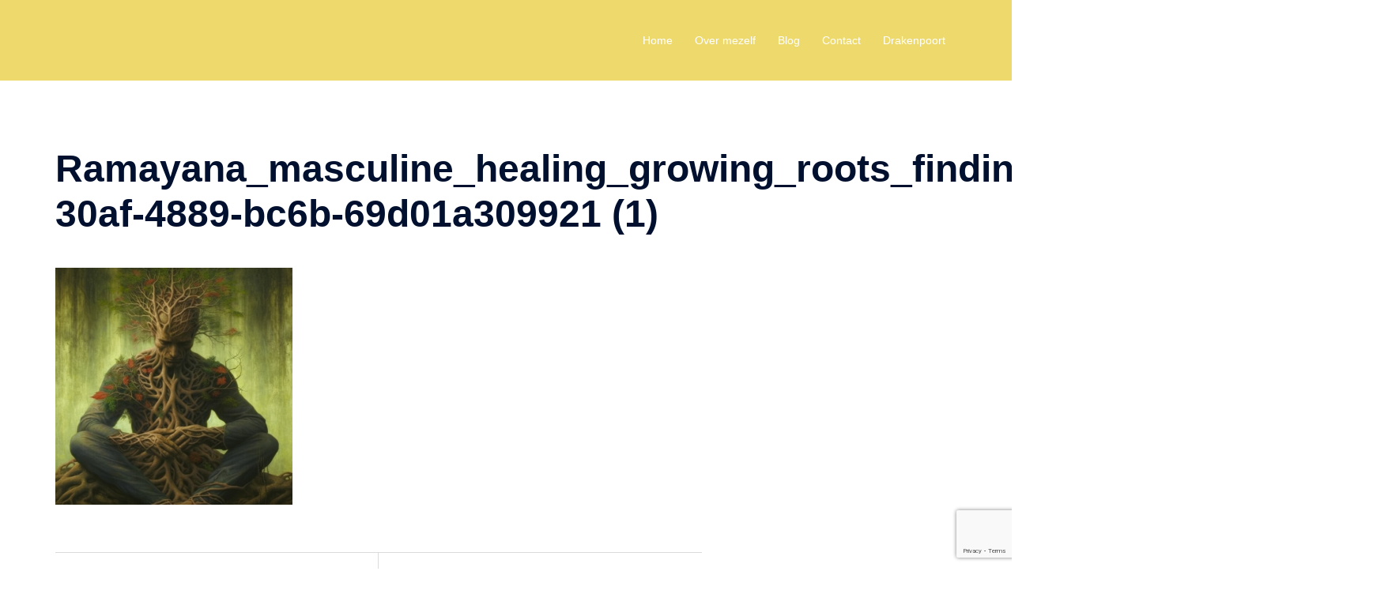

--- FILE ---
content_type: text/html; charset=utf-8
request_url: https://www.google.com/recaptcha/api2/anchor?ar=1&k=6LdZVzooAAAAADI9SFqqfpGOy_N9oFdbZmebpXma&co=aHR0cHM6Ly9kZWxldmVuc2Jvb20udGltdnJhbmNrZW4uYmU6NDQz&hl=en&v=9TiwnJFHeuIw_s0wSd3fiKfN&size=invisible&anchor-ms=20000&execute-ms=30000&cb=ryy5s0aniq81
body_size: 48420
content:
<!DOCTYPE HTML><html dir="ltr" lang="en"><head><meta http-equiv="Content-Type" content="text/html; charset=UTF-8">
<meta http-equiv="X-UA-Compatible" content="IE=edge">
<title>reCAPTCHA</title>
<style type="text/css">
/* cyrillic-ext */
@font-face {
  font-family: 'Roboto';
  font-style: normal;
  font-weight: 400;
  font-stretch: 100%;
  src: url(//fonts.gstatic.com/s/roboto/v48/KFO7CnqEu92Fr1ME7kSn66aGLdTylUAMa3GUBHMdazTgWw.woff2) format('woff2');
  unicode-range: U+0460-052F, U+1C80-1C8A, U+20B4, U+2DE0-2DFF, U+A640-A69F, U+FE2E-FE2F;
}
/* cyrillic */
@font-face {
  font-family: 'Roboto';
  font-style: normal;
  font-weight: 400;
  font-stretch: 100%;
  src: url(//fonts.gstatic.com/s/roboto/v48/KFO7CnqEu92Fr1ME7kSn66aGLdTylUAMa3iUBHMdazTgWw.woff2) format('woff2');
  unicode-range: U+0301, U+0400-045F, U+0490-0491, U+04B0-04B1, U+2116;
}
/* greek-ext */
@font-face {
  font-family: 'Roboto';
  font-style: normal;
  font-weight: 400;
  font-stretch: 100%;
  src: url(//fonts.gstatic.com/s/roboto/v48/KFO7CnqEu92Fr1ME7kSn66aGLdTylUAMa3CUBHMdazTgWw.woff2) format('woff2');
  unicode-range: U+1F00-1FFF;
}
/* greek */
@font-face {
  font-family: 'Roboto';
  font-style: normal;
  font-weight: 400;
  font-stretch: 100%;
  src: url(//fonts.gstatic.com/s/roboto/v48/KFO7CnqEu92Fr1ME7kSn66aGLdTylUAMa3-UBHMdazTgWw.woff2) format('woff2');
  unicode-range: U+0370-0377, U+037A-037F, U+0384-038A, U+038C, U+038E-03A1, U+03A3-03FF;
}
/* math */
@font-face {
  font-family: 'Roboto';
  font-style: normal;
  font-weight: 400;
  font-stretch: 100%;
  src: url(//fonts.gstatic.com/s/roboto/v48/KFO7CnqEu92Fr1ME7kSn66aGLdTylUAMawCUBHMdazTgWw.woff2) format('woff2');
  unicode-range: U+0302-0303, U+0305, U+0307-0308, U+0310, U+0312, U+0315, U+031A, U+0326-0327, U+032C, U+032F-0330, U+0332-0333, U+0338, U+033A, U+0346, U+034D, U+0391-03A1, U+03A3-03A9, U+03B1-03C9, U+03D1, U+03D5-03D6, U+03F0-03F1, U+03F4-03F5, U+2016-2017, U+2034-2038, U+203C, U+2040, U+2043, U+2047, U+2050, U+2057, U+205F, U+2070-2071, U+2074-208E, U+2090-209C, U+20D0-20DC, U+20E1, U+20E5-20EF, U+2100-2112, U+2114-2115, U+2117-2121, U+2123-214F, U+2190, U+2192, U+2194-21AE, U+21B0-21E5, U+21F1-21F2, U+21F4-2211, U+2213-2214, U+2216-22FF, U+2308-230B, U+2310, U+2319, U+231C-2321, U+2336-237A, U+237C, U+2395, U+239B-23B7, U+23D0, U+23DC-23E1, U+2474-2475, U+25AF, U+25B3, U+25B7, U+25BD, U+25C1, U+25CA, U+25CC, U+25FB, U+266D-266F, U+27C0-27FF, U+2900-2AFF, U+2B0E-2B11, U+2B30-2B4C, U+2BFE, U+3030, U+FF5B, U+FF5D, U+1D400-1D7FF, U+1EE00-1EEFF;
}
/* symbols */
@font-face {
  font-family: 'Roboto';
  font-style: normal;
  font-weight: 400;
  font-stretch: 100%;
  src: url(//fonts.gstatic.com/s/roboto/v48/KFO7CnqEu92Fr1ME7kSn66aGLdTylUAMaxKUBHMdazTgWw.woff2) format('woff2');
  unicode-range: U+0001-000C, U+000E-001F, U+007F-009F, U+20DD-20E0, U+20E2-20E4, U+2150-218F, U+2190, U+2192, U+2194-2199, U+21AF, U+21E6-21F0, U+21F3, U+2218-2219, U+2299, U+22C4-22C6, U+2300-243F, U+2440-244A, U+2460-24FF, U+25A0-27BF, U+2800-28FF, U+2921-2922, U+2981, U+29BF, U+29EB, U+2B00-2BFF, U+4DC0-4DFF, U+FFF9-FFFB, U+10140-1018E, U+10190-1019C, U+101A0, U+101D0-101FD, U+102E0-102FB, U+10E60-10E7E, U+1D2C0-1D2D3, U+1D2E0-1D37F, U+1F000-1F0FF, U+1F100-1F1AD, U+1F1E6-1F1FF, U+1F30D-1F30F, U+1F315, U+1F31C, U+1F31E, U+1F320-1F32C, U+1F336, U+1F378, U+1F37D, U+1F382, U+1F393-1F39F, U+1F3A7-1F3A8, U+1F3AC-1F3AF, U+1F3C2, U+1F3C4-1F3C6, U+1F3CA-1F3CE, U+1F3D4-1F3E0, U+1F3ED, U+1F3F1-1F3F3, U+1F3F5-1F3F7, U+1F408, U+1F415, U+1F41F, U+1F426, U+1F43F, U+1F441-1F442, U+1F444, U+1F446-1F449, U+1F44C-1F44E, U+1F453, U+1F46A, U+1F47D, U+1F4A3, U+1F4B0, U+1F4B3, U+1F4B9, U+1F4BB, U+1F4BF, U+1F4C8-1F4CB, U+1F4D6, U+1F4DA, U+1F4DF, U+1F4E3-1F4E6, U+1F4EA-1F4ED, U+1F4F7, U+1F4F9-1F4FB, U+1F4FD-1F4FE, U+1F503, U+1F507-1F50B, U+1F50D, U+1F512-1F513, U+1F53E-1F54A, U+1F54F-1F5FA, U+1F610, U+1F650-1F67F, U+1F687, U+1F68D, U+1F691, U+1F694, U+1F698, U+1F6AD, U+1F6B2, U+1F6B9-1F6BA, U+1F6BC, U+1F6C6-1F6CF, U+1F6D3-1F6D7, U+1F6E0-1F6EA, U+1F6F0-1F6F3, U+1F6F7-1F6FC, U+1F700-1F7FF, U+1F800-1F80B, U+1F810-1F847, U+1F850-1F859, U+1F860-1F887, U+1F890-1F8AD, U+1F8B0-1F8BB, U+1F8C0-1F8C1, U+1F900-1F90B, U+1F93B, U+1F946, U+1F984, U+1F996, U+1F9E9, U+1FA00-1FA6F, U+1FA70-1FA7C, U+1FA80-1FA89, U+1FA8F-1FAC6, U+1FACE-1FADC, U+1FADF-1FAE9, U+1FAF0-1FAF8, U+1FB00-1FBFF;
}
/* vietnamese */
@font-face {
  font-family: 'Roboto';
  font-style: normal;
  font-weight: 400;
  font-stretch: 100%;
  src: url(//fonts.gstatic.com/s/roboto/v48/KFO7CnqEu92Fr1ME7kSn66aGLdTylUAMa3OUBHMdazTgWw.woff2) format('woff2');
  unicode-range: U+0102-0103, U+0110-0111, U+0128-0129, U+0168-0169, U+01A0-01A1, U+01AF-01B0, U+0300-0301, U+0303-0304, U+0308-0309, U+0323, U+0329, U+1EA0-1EF9, U+20AB;
}
/* latin-ext */
@font-face {
  font-family: 'Roboto';
  font-style: normal;
  font-weight: 400;
  font-stretch: 100%;
  src: url(//fonts.gstatic.com/s/roboto/v48/KFO7CnqEu92Fr1ME7kSn66aGLdTylUAMa3KUBHMdazTgWw.woff2) format('woff2');
  unicode-range: U+0100-02BA, U+02BD-02C5, U+02C7-02CC, U+02CE-02D7, U+02DD-02FF, U+0304, U+0308, U+0329, U+1D00-1DBF, U+1E00-1E9F, U+1EF2-1EFF, U+2020, U+20A0-20AB, U+20AD-20C0, U+2113, U+2C60-2C7F, U+A720-A7FF;
}
/* latin */
@font-face {
  font-family: 'Roboto';
  font-style: normal;
  font-weight: 400;
  font-stretch: 100%;
  src: url(//fonts.gstatic.com/s/roboto/v48/KFO7CnqEu92Fr1ME7kSn66aGLdTylUAMa3yUBHMdazQ.woff2) format('woff2');
  unicode-range: U+0000-00FF, U+0131, U+0152-0153, U+02BB-02BC, U+02C6, U+02DA, U+02DC, U+0304, U+0308, U+0329, U+2000-206F, U+20AC, U+2122, U+2191, U+2193, U+2212, U+2215, U+FEFF, U+FFFD;
}
/* cyrillic-ext */
@font-face {
  font-family: 'Roboto';
  font-style: normal;
  font-weight: 500;
  font-stretch: 100%;
  src: url(//fonts.gstatic.com/s/roboto/v48/KFO7CnqEu92Fr1ME7kSn66aGLdTylUAMa3GUBHMdazTgWw.woff2) format('woff2');
  unicode-range: U+0460-052F, U+1C80-1C8A, U+20B4, U+2DE0-2DFF, U+A640-A69F, U+FE2E-FE2F;
}
/* cyrillic */
@font-face {
  font-family: 'Roboto';
  font-style: normal;
  font-weight: 500;
  font-stretch: 100%;
  src: url(//fonts.gstatic.com/s/roboto/v48/KFO7CnqEu92Fr1ME7kSn66aGLdTylUAMa3iUBHMdazTgWw.woff2) format('woff2');
  unicode-range: U+0301, U+0400-045F, U+0490-0491, U+04B0-04B1, U+2116;
}
/* greek-ext */
@font-face {
  font-family: 'Roboto';
  font-style: normal;
  font-weight: 500;
  font-stretch: 100%;
  src: url(//fonts.gstatic.com/s/roboto/v48/KFO7CnqEu92Fr1ME7kSn66aGLdTylUAMa3CUBHMdazTgWw.woff2) format('woff2');
  unicode-range: U+1F00-1FFF;
}
/* greek */
@font-face {
  font-family: 'Roboto';
  font-style: normal;
  font-weight: 500;
  font-stretch: 100%;
  src: url(//fonts.gstatic.com/s/roboto/v48/KFO7CnqEu92Fr1ME7kSn66aGLdTylUAMa3-UBHMdazTgWw.woff2) format('woff2');
  unicode-range: U+0370-0377, U+037A-037F, U+0384-038A, U+038C, U+038E-03A1, U+03A3-03FF;
}
/* math */
@font-face {
  font-family: 'Roboto';
  font-style: normal;
  font-weight: 500;
  font-stretch: 100%;
  src: url(//fonts.gstatic.com/s/roboto/v48/KFO7CnqEu92Fr1ME7kSn66aGLdTylUAMawCUBHMdazTgWw.woff2) format('woff2');
  unicode-range: U+0302-0303, U+0305, U+0307-0308, U+0310, U+0312, U+0315, U+031A, U+0326-0327, U+032C, U+032F-0330, U+0332-0333, U+0338, U+033A, U+0346, U+034D, U+0391-03A1, U+03A3-03A9, U+03B1-03C9, U+03D1, U+03D5-03D6, U+03F0-03F1, U+03F4-03F5, U+2016-2017, U+2034-2038, U+203C, U+2040, U+2043, U+2047, U+2050, U+2057, U+205F, U+2070-2071, U+2074-208E, U+2090-209C, U+20D0-20DC, U+20E1, U+20E5-20EF, U+2100-2112, U+2114-2115, U+2117-2121, U+2123-214F, U+2190, U+2192, U+2194-21AE, U+21B0-21E5, U+21F1-21F2, U+21F4-2211, U+2213-2214, U+2216-22FF, U+2308-230B, U+2310, U+2319, U+231C-2321, U+2336-237A, U+237C, U+2395, U+239B-23B7, U+23D0, U+23DC-23E1, U+2474-2475, U+25AF, U+25B3, U+25B7, U+25BD, U+25C1, U+25CA, U+25CC, U+25FB, U+266D-266F, U+27C0-27FF, U+2900-2AFF, U+2B0E-2B11, U+2B30-2B4C, U+2BFE, U+3030, U+FF5B, U+FF5D, U+1D400-1D7FF, U+1EE00-1EEFF;
}
/* symbols */
@font-face {
  font-family: 'Roboto';
  font-style: normal;
  font-weight: 500;
  font-stretch: 100%;
  src: url(//fonts.gstatic.com/s/roboto/v48/KFO7CnqEu92Fr1ME7kSn66aGLdTylUAMaxKUBHMdazTgWw.woff2) format('woff2');
  unicode-range: U+0001-000C, U+000E-001F, U+007F-009F, U+20DD-20E0, U+20E2-20E4, U+2150-218F, U+2190, U+2192, U+2194-2199, U+21AF, U+21E6-21F0, U+21F3, U+2218-2219, U+2299, U+22C4-22C6, U+2300-243F, U+2440-244A, U+2460-24FF, U+25A0-27BF, U+2800-28FF, U+2921-2922, U+2981, U+29BF, U+29EB, U+2B00-2BFF, U+4DC0-4DFF, U+FFF9-FFFB, U+10140-1018E, U+10190-1019C, U+101A0, U+101D0-101FD, U+102E0-102FB, U+10E60-10E7E, U+1D2C0-1D2D3, U+1D2E0-1D37F, U+1F000-1F0FF, U+1F100-1F1AD, U+1F1E6-1F1FF, U+1F30D-1F30F, U+1F315, U+1F31C, U+1F31E, U+1F320-1F32C, U+1F336, U+1F378, U+1F37D, U+1F382, U+1F393-1F39F, U+1F3A7-1F3A8, U+1F3AC-1F3AF, U+1F3C2, U+1F3C4-1F3C6, U+1F3CA-1F3CE, U+1F3D4-1F3E0, U+1F3ED, U+1F3F1-1F3F3, U+1F3F5-1F3F7, U+1F408, U+1F415, U+1F41F, U+1F426, U+1F43F, U+1F441-1F442, U+1F444, U+1F446-1F449, U+1F44C-1F44E, U+1F453, U+1F46A, U+1F47D, U+1F4A3, U+1F4B0, U+1F4B3, U+1F4B9, U+1F4BB, U+1F4BF, U+1F4C8-1F4CB, U+1F4D6, U+1F4DA, U+1F4DF, U+1F4E3-1F4E6, U+1F4EA-1F4ED, U+1F4F7, U+1F4F9-1F4FB, U+1F4FD-1F4FE, U+1F503, U+1F507-1F50B, U+1F50D, U+1F512-1F513, U+1F53E-1F54A, U+1F54F-1F5FA, U+1F610, U+1F650-1F67F, U+1F687, U+1F68D, U+1F691, U+1F694, U+1F698, U+1F6AD, U+1F6B2, U+1F6B9-1F6BA, U+1F6BC, U+1F6C6-1F6CF, U+1F6D3-1F6D7, U+1F6E0-1F6EA, U+1F6F0-1F6F3, U+1F6F7-1F6FC, U+1F700-1F7FF, U+1F800-1F80B, U+1F810-1F847, U+1F850-1F859, U+1F860-1F887, U+1F890-1F8AD, U+1F8B0-1F8BB, U+1F8C0-1F8C1, U+1F900-1F90B, U+1F93B, U+1F946, U+1F984, U+1F996, U+1F9E9, U+1FA00-1FA6F, U+1FA70-1FA7C, U+1FA80-1FA89, U+1FA8F-1FAC6, U+1FACE-1FADC, U+1FADF-1FAE9, U+1FAF0-1FAF8, U+1FB00-1FBFF;
}
/* vietnamese */
@font-face {
  font-family: 'Roboto';
  font-style: normal;
  font-weight: 500;
  font-stretch: 100%;
  src: url(//fonts.gstatic.com/s/roboto/v48/KFO7CnqEu92Fr1ME7kSn66aGLdTylUAMa3OUBHMdazTgWw.woff2) format('woff2');
  unicode-range: U+0102-0103, U+0110-0111, U+0128-0129, U+0168-0169, U+01A0-01A1, U+01AF-01B0, U+0300-0301, U+0303-0304, U+0308-0309, U+0323, U+0329, U+1EA0-1EF9, U+20AB;
}
/* latin-ext */
@font-face {
  font-family: 'Roboto';
  font-style: normal;
  font-weight: 500;
  font-stretch: 100%;
  src: url(//fonts.gstatic.com/s/roboto/v48/KFO7CnqEu92Fr1ME7kSn66aGLdTylUAMa3KUBHMdazTgWw.woff2) format('woff2');
  unicode-range: U+0100-02BA, U+02BD-02C5, U+02C7-02CC, U+02CE-02D7, U+02DD-02FF, U+0304, U+0308, U+0329, U+1D00-1DBF, U+1E00-1E9F, U+1EF2-1EFF, U+2020, U+20A0-20AB, U+20AD-20C0, U+2113, U+2C60-2C7F, U+A720-A7FF;
}
/* latin */
@font-face {
  font-family: 'Roboto';
  font-style: normal;
  font-weight: 500;
  font-stretch: 100%;
  src: url(//fonts.gstatic.com/s/roboto/v48/KFO7CnqEu92Fr1ME7kSn66aGLdTylUAMa3yUBHMdazQ.woff2) format('woff2');
  unicode-range: U+0000-00FF, U+0131, U+0152-0153, U+02BB-02BC, U+02C6, U+02DA, U+02DC, U+0304, U+0308, U+0329, U+2000-206F, U+20AC, U+2122, U+2191, U+2193, U+2212, U+2215, U+FEFF, U+FFFD;
}
/* cyrillic-ext */
@font-face {
  font-family: 'Roboto';
  font-style: normal;
  font-weight: 900;
  font-stretch: 100%;
  src: url(//fonts.gstatic.com/s/roboto/v48/KFO7CnqEu92Fr1ME7kSn66aGLdTylUAMa3GUBHMdazTgWw.woff2) format('woff2');
  unicode-range: U+0460-052F, U+1C80-1C8A, U+20B4, U+2DE0-2DFF, U+A640-A69F, U+FE2E-FE2F;
}
/* cyrillic */
@font-face {
  font-family: 'Roboto';
  font-style: normal;
  font-weight: 900;
  font-stretch: 100%;
  src: url(//fonts.gstatic.com/s/roboto/v48/KFO7CnqEu92Fr1ME7kSn66aGLdTylUAMa3iUBHMdazTgWw.woff2) format('woff2');
  unicode-range: U+0301, U+0400-045F, U+0490-0491, U+04B0-04B1, U+2116;
}
/* greek-ext */
@font-face {
  font-family: 'Roboto';
  font-style: normal;
  font-weight: 900;
  font-stretch: 100%;
  src: url(//fonts.gstatic.com/s/roboto/v48/KFO7CnqEu92Fr1ME7kSn66aGLdTylUAMa3CUBHMdazTgWw.woff2) format('woff2');
  unicode-range: U+1F00-1FFF;
}
/* greek */
@font-face {
  font-family: 'Roboto';
  font-style: normal;
  font-weight: 900;
  font-stretch: 100%;
  src: url(//fonts.gstatic.com/s/roboto/v48/KFO7CnqEu92Fr1ME7kSn66aGLdTylUAMa3-UBHMdazTgWw.woff2) format('woff2');
  unicode-range: U+0370-0377, U+037A-037F, U+0384-038A, U+038C, U+038E-03A1, U+03A3-03FF;
}
/* math */
@font-face {
  font-family: 'Roboto';
  font-style: normal;
  font-weight: 900;
  font-stretch: 100%;
  src: url(//fonts.gstatic.com/s/roboto/v48/KFO7CnqEu92Fr1ME7kSn66aGLdTylUAMawCUBHMdazTgWw.woff2) format('woff2');
  unicode-range: U+0302-0303, U+0305, U+0307-0308, U+0310, U+0312, U+0315, U+031A, U+0326-0327, U+032C, U+032F-0330, U+0332-0333, U+0338, U+033A, U+0346, U+034D, U+0391-03A1, U+03A3-03A9, U+03B1-03C9, U+03D1, U+03D5-03D6, U+03F0-03F1, U+03F4-03F5, U+2016-2017, U+2034-2038, U+203C, U+2040, U+2043, U+2047, U+2050, U+2057, U+205F, U+2070-2071, U+2074-208E, U+2090-209C, U+20D0-20DC, U+20E1, U+20E5-20EF, U+2100-2112, U+2114-2115, U+2117-2121, U+2123-214F, U+2190, U+2192, U+2194-21AE, U+21B0-21E5, U+21F1-21F2, U+21F4-2211, U+2213-2214, U+2216-22FF, U+2308-230B, U+2310, U+2319, U+231C-2321, U+2336-237A, U+237C, U+2395, U+239B-23B7, U+23D0, U+23DC-23E1, U+2474-2475, U+25AF, U+25B3, U+25B7, U+25BD, U+25C1, U+25CA, U+25CC, U+25FB, U+266D-266F, U+27C0-27FF, U+2900-2AFF, U+2B0E-2B11, U+2B30-2B4C, U+2BFE, U+3030, U+FF5B, U+FF5D, U+1D400-1D7FF, U+1EE00-1EEFF;
}
/* symbols */
@font-face {
  font-family: 'Roboto';
  font-style: normal;
  font-weight: 900;
  font-stretch: 100%;
  src: url(//fonts.gstatic.com/s/roboto/v48/KFO7CnqEu92Fr1ME7kSn66aGLdTylUAMaxKUBHMdazTgWw.woff2) format('woff2');
  unicode-range: U+0001-000C, U+000E-001F, U+007F-009F, U+20DD-20E0, U+20E2-20E4, U+2150-218F, U+2190, U+2192, U+2194-2199, U+21AF, U+21E6-21F0, U+21F3, U+2218-2219, U+2299, U+22C4-22C6, U+2300-243F, U+2440-244A, U+2460-24FF, U+25A0-27BF, U+2800-28FF, U+2921-2922, U+2981, U+29BF, U+29EB, U+2B00-2BFF, U+4DC0-4DFF, U+FFF9-FFFB, U+10140-1018E, U+10190-1019C, U+101A0, U+101D0-101FD, U+102E0-102FB, U+10E60-10E7E, U+1D2C0-1D2D3, U+1D2E0-1D37F, U+1F000-1F0FF, U+1F100-1F1AD, U+1F1E6-1F1FF, U+1F30D-1F30F, U+1F315, U+1F31C, U+1F31E, U+1F320-1F32C, U+1F336, U+1F378, U+1F37D, U+1F382, U+1F393-1F39F, U+1F3A7-1F3A8, U+1F3AC-1F3AF, U+1F3C2, U+1F3C4-1F3C6, U+1F3CA-1F3CE, U+1F3D4-1F3E0, U+1F3ED, U+1F3F1-1F3F3, U+1F3F5-1F3F7, U+1F408, U+1F415, U+1F41F, U+1F426, U+1F43F, U+1F441-1F442, U+1F444, U+1F446-1F449, U+1F44C-1F44E, U+1F453, U+1F46A, U+1F47D, U+1F4A3, U+1F4B0, U+1F4B3, U+1F4B9, U+1F4BB, U+1F4BF, U+1F4C8-1F4CB, U+1F4D6, U+1F4DA, U+1F4DF, U+1F4E3-1F4E6, U+1F4EA-1F4ED, U+1F4F7, U+1F4F9-1F4FB, U+1F4FD-1F4FE, U+1F503, U+1F507-1F50B, U+1F50D, U+1F512-1F513, U+1F53E-1F54A, U+1F54F-1F5FA, U+1F610, U+1F650-1F67F, U+1F687, U+1F68D, U+1F691, U+1F694, U+1F698, U+1F6AD, U+1F6B2, U+1F6B9-1F6BA, U+1F6BC, U+1F6C6-1F6CF, U+1F6D3-1F6D7, U+1F6E0-1F6EA, U+1F6F0-1F6F3, U+1F6F7-1F6FC, U+1F700-1F7FF, U+1F800-1F80B, U+1F810-1F847, U+1F850-1F859, U+1F860-1F887, U+1F890-1F8AD, U+1F8B0-1F8BB, U+1F8C0-1F8C1, U+1F900-1F90B, U+1F93B, U+1F946, U+1F984, U+1F996, U+1F9E9, U+1FA00-1FA6F, U+1FA70-1FA7C, U+1FA80-1FA89, U+1FA8F-1FAC6, U+1FACE-1FADC, U+1FADF-1FAE9, U+1FAF0-1FAF8, U+1FB00-1FBFF;
}
/* vietnamese */
@font-face {
  font-family: 'Roboto';
  font-style: normal;
  font-weight: 900;
  font-stretch: 100%;
  src: url(//fonts.gstatic.com/s/roboto/v48/KFO7CnqEu92Fr1ME7kSn66aGLdTylUAMa3OUBHMdazTgWw.woff2) format('woff2');
  unicode-range: U+0102-0103, U+0110-0111, U+0128-0129, U+0168-0169, U+01A0-01A1, U+01AF-01B0, U+0300-0301, U+0303-0304, U+0308-0309, U+0323, U+0329, U+1EA0-1EF9, U+20AB;
}
/* latin-ext */
@font-face {
  font-family: 'Roboto';
  font-style: normal;
  font-weight: 900;
  font-stretch: 100%;
  src: url(//fonts.gstatic.com/s/roboto/v48/KFO7CnqEu92Fr1ME7kSn66aGLdTylUAMa3KUBHMdazTgWw.woff2) format('woff2');
  unicode-range: U+0100-02BA, U+02BD-02C5, U+02C7-02CC, U+02CE-02D7, U+02DD-02FF, U+0304, U+0308, U+0329, U+1D00-1DBF, U+1E00-1E9F, U+1EF2-1EFF, U+2020, U+20A0-20AB, U+20AD-20C0, U+2113, U+2C60-2C7F, U+A720-A7FF;
}
/* latin */
@font-face {
  font-family: 'Roboto';
  font-style: normal;
  font-weight: 900;
  font-stretch: 100%;
  src: url(//fonts.gstatic.com/s/roboto/v48/KFO7CnqEu92Fr1ME7kSn66aGLdTylUAMa3yUBHMdazQ.woff2) format('woff2');
  unicode-range: U+0000-00FF, U+0131, U+0152-0153, U+02BB-02BC, U+02C6, U+02DA, U+02DC, U+0304, U+0308, U+0329, U+2000-206F, U+20AC, U+2122, U+2191, U+2193, U+2212, U+2215, U+FEFF, U+FFFD;
}

</style>
<link rel="stylesheet" type="text/css" href="https://www.gstatic.com/recaptcha/releases/9TiwnJFHeuIw_s0wSd3fiKfN/styles__ltr.css">
<script nonce="3ovhrLUladI8z-JSSQkYtg" type="text/javascript">window['__recaptcha_api'] = 'https://www.google.com/recaptcha/api2/';</script>
<script type="text/javascript" src="https://www.gstatic.com/recaptcha/releases/9TiwnJFHeuIw_s0wSd3fiKfN/recaptcha__en.js" nonce="3ovhrLUladI8z-JSSQkYtg">
      
    </script></head>
<body><div id="rc-anchor-alert" class="rc-anchor-alert"></div>
<input type="hidden" id="recaptcha-token" value="[base64]">
<script type="text/javascript" nonce="3ovhrLUladI8z-JSSQkYtg">
      recaptcha.anchor.Main.init("[\x22ainput\x22,[\x22bgdata\x22,\x22\x22,\[base64]/[base64]/[base64]/[base64]/[base64]/[base64]/KGcoTywyNTMsTy5PKSxVRyhPLEMpKTpnKE8sMjUzLEMpLE8pKSxsKSksTykpfSxieT1mdW5jdGlvbihDLE8sdSxsKXtmb3IobD0odT1SKEMpLDApO08+MDtPLS0pbD1sPDw4fFooQyk7ZyhDLHUsbCl9LFVHPWZ1bmN0aW9uKEMsTyl7Qy5pLmxlbmd0aD4xMDQ/[base64]/[base64]/[base64]/[base64]/[base64]/[base64]/[base64]\\u003d\x22,\[base64]\\u003d\x22,\x22MUHCkMKDw4TCp8OgwqZFDMKkWWjCnsKSwpLDhGZgMcK+FjTDonTCgcOsKEE+w4ZOKcOlwonCiHd1EX5hwqnCjgXDqcKJw4vCtzLCtcOZJAnDumQ4w4xaw6zCm2jDgsODwozCt8K4dkwZHcO4Xkwaw5LDu8OuXz0nw689wqzCrcK/[base64]/Dl8O3w7EtZsOfw7jCjFPDscOBCMKQdMOqwqHDkUfCmcKmXsOdw77DrBdfw7VFbMOUwprDn1ovwr8CwrjCjnTDvjwEw6PCiHfDkSIMDsKgGDnCuXt1AcKZH0goGMKOLMKOVgfCrD/[base64]/CvVHCpXbCsMOeBwfCqMKZa0/[base64]/[base64]/[base64]/DhXrDq8OXw4TCi8OMD8KXFsKTacKtwr/[base64]/[base64]/CiEJ6Hkohw49kTjIKIsKBwpF+w5HChsOww4fCl8O1KQpowoPCjMO9TnQhw7bChWwhdMKVNideGD/[base64]/[base64]/[base64]/H3XCumVJEBckwq1kQjMPU8KcE3hESXhNfn4HZQooJMO+EhQEw7PDoEzCtMK2w7EUwqDDsDbDjkdbV8K7w7TCn0A7D8KbM2jCu8O0woAWw53Cp3sVwrnCssOww7XDpsKBPcKCwqbDp1BoTsO/wpV3wpIkwqJlE2w7BhJZEcK8w5vDicKsDcOwwpfChkVhw4/CqUUtwo1Yw60Kw50ND8O4MMOrwposQcO8wq4QVjF0wqIIGBgUw5wBfMO5wqfCkk3DscKAw63DoDnCtSzClcOBaMOMZsKYwrk+wrU7MMKJwpACSsK3wrB3w4DDpibCoTp0dBPDlAkRPcKrwoDDvsOIW3/CjFYywpE+w6M8wp3CkyYXUXfDtcO7wr8GwqLDlcO3w51/YXtNwq3DgcOJwrvDssKYwqY2FsKVw7XCrMK1b8O7dMOGAzoMK8O6w4XDkyUMwrfCoWgRw6sZwpHDtQpfZcKiBcKXH8OwasOTw6goB8OBITDDscOuLMK+w5cFVXXDl8K5w7zDgyTDq0Urd3suR3Iuw4zCv0HDrEnCqsO9NVnCsyzDnVzCri3Co8KLw64Nw6AXXHsIwo/Ctm8rw6LDjcOqwpnCn3oWw5vCs1goR0R/w7BkYcKOwr/[base64]/wrwiwqzDjcORB0XCgALDv8KDKcKjwpnCjGzCrsK4GcOVRMO3S1Rww6UtYsK2F8ONH8K/w63CogXDu8Kfw4Qae8O3N2zDk15zwrlITMO5HShDdsO3wqRBFnzCpW/Ds1/ChA3Cl0QYwrIEw67DqzHCqAQnwoFzw4HCtzvDs8OTDVjCnnXCkMOEwqbDnMKUFyHDrMK/[base64]/DqG7DmsK+DgsHBQ7CgAhJwpc9YsKsw7TDnmpwwrgwwr3DjBzCkk7CvUzDgsKbwodaA8KaDcK1w7txwpnCvzTDqMKTw4DCq8OSE8KoW8OHJSk4wobCsH/[base64]/GsO5w5rCoMOHw6TDpMOsM8OIGBPDq8KBC8KVQiLDs8KywrRSwr/Dp8O/[base64]/DqT/DvANNHDLDkzxRw4nDuB3CsMKmwoDDhxnCq8K9w69Hw7YIwrUYw7vDg8O1wovCnB9nTxtXTAoywqPDgcOhw7PCt8Kmw7vCik/CtwoudwJ1FsKRJGHDtQEdw6/CvcKIK8OCw4VjH8KNwovCv8K8wqIew7zDj8OGw4TDtcKbbsKHfQzChMK2w7zDpDnDrRDDs8Kzw7jDlGVPwp4ew51rwprDgcOLUwpeQCvDpcKIajHCkMKcw5rDhCYQwqHDkl3Do8KPwprCtE7CqBQcIl11wo/DtV7DuG1KCMODw5g4FzjDvhUFV8K3wp3Dkkggw5vCs8OQbTLCk2vDmsKpcsO+bUnDksOJARATW3MpY3JnwqHChSDCrjdVw5jCvAzCuht0PcKRw7vDkl/[base64]/w70Bwo1owotvw5vDgcO3w7bDiMKNwqN9w4h9w5fDlcKiWT3ClcOkNsOtwoUTS8KGTAI4w6Nqw4HCiMKldRdmwq8gw7bCmUhRw6VWG3FOIcKLWArCmcOhw7/CsFzChlsYAngaFcKAQMK8wpXDnT9USHrCt8O5PcOZXQRJWxhVw5/DjUxJN0gdw6bDi8Ovw4FzwoTDo2A6fyVSw7XCpCUIwrfDm8ONw5U1w6AtNmXCnsOLdMOOw5QTPsKKw6V6byPDgsO5f8OvacOefgvCv1LCmgjDiW7CvcKoIsKSKcOpLFnDo3rDjFHDgcOmwr/CrcKYw5gwccOtw5d5b1zDngzCsjjDkUrDm1YHSV3CksOKw6XDq8OOwobCuzotUG3CgEFecMK+w6DCj8KAwqTCpxvDvykCEmQWKG9HTFDDnGjCjsKAwpDCrsKBDcOIwpDDgMOYU0/[base64]/CsUFIwqtGw4swVUjDtHAZw69uw7QFwpdCw4Qkwo1/[base64]/CkMKqf8OfBcKFXljCkRc9b3vCr8OBaMKow6zDmsKaC8O3w4QCw4IEwqbDqygvfhvDu1PDqSVlCsKnb8KvTMKNN8K4NsO7w6oTw4bDiDDCi8OeXMONwqfCsHXCv8Ozw5MSX0cAw546wofClBnCoj/CgDkrZcKcHsOKw6YBAMKHw5hCV0TDlWdpw7PDiA/DkmlUFA7DisO7G8OxG8OTw4oHw5MhXsOUEUB9wp/[base64]/ClMOIw6wgGsOew6HClzN4wqvDqMObwr7DpsKrwr8qw73CjGfDvi/CosKIwo7CvcOiw5PCi8OWwpLCs8KxG3kDMsK5w5dgwosZSC3Con7CpsKWwrXDg8OPGsKwwrbCr8O/PWwFTScoc8KjZ8OEw4TDj0TCgAQRwrHClcKFw5LDpzHDpHnDpgPCsWbCiDwQw5ggwo0Rw4xxwpDDnnEww5FQw7PCjcO2KMKcw7smXMKJw5bDvUnChH5fZ051GcObeW/Ch8KhwohZBjLCg8OaEsKtKkxVw5Ztb3g/PQYuw7dLEj9jwocuw4xyesOtw6s1R8OuwrnCuGlbcsOgw73CssOUEsOaTcOUK3XDn8Kdw7c3w4gJw79mfcOJw7lYw6XCm8KvBcKhHmTCssKJwpHDnsOHZ8OsL8Ojw7MSwrEwSn4Xwp/ClcOewpnCqwHDhsOvwqNnw4vDtSrCqAt0LcOtwpfDkzF9BkHCsl4/MsKlAMKHWsKpLQvCpwgLwovDvsOlMnDCiVIbRsKwHMKhwqk4T13DpFAXw6vCjWlDwpvCkE9EF8KAF8O6JDnDr8KrwovDqCHChXgqBcOQw7zDnMO1UAfCpMKVB8Oxw44kPX7CjXUww6zDknEsw6I1wrNEwo/ClMKiw6PCkTIjwqLDrw4hIMK4OScRc8OZJ0V2woAfw48zLyzDtUrCisOuwoN8w7fDi8Ozw7Jzw4dKw5lGwpXCtsKPbsOMXC19Ei7Cs8KYwq0nwoPDtMKcwqUeUwZtc2U5woJjeMOHw7wAOcKfTANEwp7DssOAw6fDuEFXwo0hwr3CuxjDixdFdcO5w67DusKNw69CLC/CqSDDpMK1w4dJw6AnwrZpwp06w4g1YATDpm5xTgguHsKERj/DsMO2OFfCh04SJFpiw5wawqDDrTBDwpAaGjHClzhww43DqTJsw43DvUrDgyYoOMOrw4bDkms/wpzDkllFw5lpEMKxasKmZcK+FMKgPMKAFVxyw6BTwrjDjQM/SD0QwrLCpcK3Ky1OwonDpjoHwqRqw4LCjCrDoH7CpifCmsK0cMKrwqRgwo8Sw7U4HMOFwqnCpnFbaMOBUlzDiQ7DrsOjaAPDghNGR2ZMRMKXAj4pwrQowpLDhndHw6XDmMKTw7jDmRohIsK4wpbDssOxwpVdw6InNWAWQy3CqEPDmxTDojjCmMKdGcOmwrPDgC/CnlgOw445IcK4Nk7CksKAw7nDg8KHdMOAQDB8w6ohwqA0wr5wwrlYEsKiNxtkBQ4mO8KNL1bCpMKow4Z7wrXDtQhvw6YpwqADwoJJd2xdGlI2LsKwdw7Cpn/Cv8OBXEcvwo/Di8Odw604wqrDj0NaEiw/w4zCucKiOMOCBsKUw5BvfGXChxvDhWFJwr8pbMKQw7rCrcKGdMK4GSbDo8KAGsO7GsKRRknCqcO8wrvClF3Dj1ZUwowAdMOqwr0fw6/Dj8OYGQLCh8OWwp8WMQ9Uw7Q8RxBVw7BcaMOZworDnMOyYH02FBvDgsKtw4nDkXbCgsOBUMK0CWDDr8KoV0HCti5uGi1IZ8OVwrDClcKJwpfDvj0+csKqA37Crm0CwqUxwqHCtsKYNlZQfsKvPcOWXVPCugDDhcOQDUBeXVENwqbDnG/[base64]/XRjDhibDlkZvw74lZFBpwpAuQsOlCWZ9w5zDmXfDiMKhw4Y1wrnDpsOAwpTCiRcjNsKGwrDCpsKHW8KcdVvChTDDsHzDocONdMK3w608wrvDs0BKwrZxwqLChGcEwoHDrmfDt8ORwrTDrsK/c8KMW2B2w5zDoiIoG8KTwo0Mwp1fw50KLzgHasKfw4R8Bytfw7RJw6/Dh2tvQcOpZjE8FGrCo3/CuzMdwptHw5DDkMOCJMKGYlt1WMOFAMOJwpYFwptKPBrClCdkJsK6T3vDmDfDpsO0wr0QQsKuf8OqwopSw5ZKw5HDv3N7w4k4wrNVbcOjNXkSw4/DlcKxEhfDh8OTw79twrp2wr0cV3/DmXbDr1XDpAI8DxZmUsKfFMKKwq4qEBjDnsKTw4rCtcOeMnPDknPCp8O1EMONHhfCnsK+w6UKw6McwonDuWoFwpnDiRTCsMK8wqsxA0Z6wqlxw6fDiMKSZB7DjW7ClsK5UcKfSmN+w7TDtSPDn3FdcsKgwrpYYcO5eQ5XwoISTsOZfcK0WMOSBUpnwrspwq/CqcOjwrTDmcODwpNIwpjDqcKrQ8OKRcOkKmLCnl7Dj3/CknwIwqLDtMO6w7wpwo3Co8KkDsOAwqNxw5zCssKTw7DDh8KmwoDDj3zCqwDDl1J/LMKALMOaZwtQwoBjwolmw6XDicKGHkTDkm95UMKhAQPDlTAAHsOKwqHCjMO/w5rCtMOEFk/[base64]/[base64]/woA5Jw7DrUbDmj5dw4vCtARFX8KCAyDDtABgw6Vdc8O5E8OyL8KDchoBwqwQwpRsw7cGw5Jww5PDrwY/MVQnIcK5w5JZNMOywrzDtMOnV8Khw6DDolhqIcOsc8KzCyPCiX92w5cew5LDrzl0cg4Rw6nCoWJ/w69PLMKcLMOgA3sENTY5wp/Cv2MkwrjCkXrDqFjCoMKRDnzCkF8FLcOxwrItw6NdOsKiTG0oFcOGZcKcwr8Ow5cVZShDKMKmw67CjcOifMKREhLDucK7esKRw47DrsO9w5JLwoPCncO4w7lVMgJiw6/Cg8OTHnnDrcK+HsOrwqcMA8OzVxEKPC7CnMOocMKSwoLCjcO0WXHCiyHDnnTCqDRtQMOLEcOSwpLDncOGwpJAwr5EX2d9BcO9wp0GSsOydQjCmMKEfhHDpnMncl5yE0nCsMKYwoICMQbClMORIEjDsFzClsORw5cmcMOrwqjDgMKWcsO/[base64]/[base64]/wqjCrERtwqDCpRdow4DCl1rCksK2AmcewoTCo8OUw67DnljCucK7G8OUcTYKEGZjS8O9w7rDlU1AHxfDn8O4wqPDhsOwSMK8w7pQTT7DqMOfYHJAwrLCtMOLw6B1w7w0w4TCiMOgSm4edMO4A8Ouw53CocOMVcKKw5Y/OsKOwqDDlyVeKsK+aMOsX8O4A8KJFADDmcO7X11JGRVXwrFXKS5UO8KMwqpseRRiw48Xw6vCiSnDhGt+wqZKcDrCqcKcwrMXHMOxw5ANwrXDol7CgxBtflLCicK2ScO/G3HCqFrDqz0bw4DCmk9ICcK1wrFZfx/DsMONwoPDr8Ouw6/Cj8O6T8OGM8K/[base64]/CuVQsw5rCtCfDpCdgw4k0NCkIwp7Dl2NrI1LCkS8wwrLCozDCpUMhw4p7CsOVw4/[base64]/wq7Dk8O9w5JmCsKmwp8HPsOjJBozw7zCsQEUH1N/OmbDjhHDnDZSUgHDqsO0w5VgVMKfBgIQw4cwUsO7wpx/w5rCgjYTe8Osw4ZYUsK9w7gzRWdiwpwVwoFFwpfDqsKow4PDt0x8w6wjw4fDnh8bFsOPwp5TQsK0eGrCpy/DsmpHesKdZVHCmhBERcKsKsKvw6jChz3Ct1Ypwr4mwpd8wqlMw47Dl8ONw4/DtMKjRDfDvSIOd35JLzoLwohfwqsEwrt+w7VRKgHCiB7CsMKMwqsgw79hw6vCqxktw5TCuH7Dp8K6w7zDo0/DgRTDtcOYPRAaHsOVw7hRwo7Cl8OGw40bwpRww6wFZsO/w6jDrsKwNyfDkcKywqNow53CkzNfwqvDisKQJ0YfcAnDqhdOZMO9e27DvcKSwozCnyjCo8O0w6rCisK7wpBNN8KRX8KYD8OewpXDuVtuwqdZwrzCoWg+HMOYWMKJcmrDpFgdHcK3wo/DrsOOPTIuGEXCk2XCriLChGZka8OAQ8OhHVrDtWPCvCXCkHfDnsK1XcOkwoDChcKswoNaNhLDkcO8PsKowrzCh8KBZcKSRzgKORXDjMKuTcO9BAtww6pXwqzCtCQ8wpbDuMO0wqljwpkITVYPLDoawopDwp/CjGsVRsOuw5HDp3UafAfDgSoNI8KOdsKIajrDkMKHw4ASK8KAOy5Bw6cmw5LDm8OxDDHDhg3DrcKLA3ogwqXCjMOFw7PCncOkwp3Cm2Ekwq/CqTDCh8OwEFN3QgMKwqDCm8OIwpHCmsK6w609cA4jVEYDwrDCllPCtWnCicO4w4/Cg8KLZ07DsFPDnMOUwp3Dg8Kjwo8ENA/[base64]/[base64]/woXCkn7CjHDDlBNaV8O2VQ7DnMKwasOgwrVVwqHCpSrClsK9wptfw5ZswqzCr3t9V8KWQXRgwp4Bw4YAwovCnSIKVcK/w4xDwq3DmcOTw4fCsQM8S1fDpMKUwrwxw6/CkClbc8OWOcKpw7V2w7EAXyrDpsOawqjDozhGw6DCmmQVwrXDl2sEwqrDh2FxwoZ4KBTCn0LDo8K5wrDCh8KUwph8w7XCp8Kzc3XDusOUdMKYwrA/wr9yw7PCswZQwqcDwovDsR5Hw67DocO8w75LQgDDk34Iw5DCrUbDiSfCj8ORH8KvTcKnworDocOZwqLCvMK/CMK0wr/[base64]/[base64]/Drj17wqTChQIlw6rDosOBZsKXwpAtBcKnw6x0wqMqw7/[base64]/EXbDv8Kvw5JHwoxfP3zDq3AUU8Kvw5RuLMKFLFHCusKqw5zCtjTDgcKfwqpaw6ozVsKjO8OPw6jDm8KLORfCqMOlwpLCucOybDbCrU/DuSxswq08wrXCjcObaVTDjQrCt8OrMiDCh8OSw5VGLcOhw40iw4IeR04iUMONEmXCusOaw7l0w43CgMKmw5UJRizChUPCmzxtw78zwq4gaR8hw7INJCjCgVBRw47DgsOOSihPw5M7wpYDw4fDgiTCqmXCrsOsw4PCgcK/KAxccMKqwrfDmAjDii4aLMKMHcOhwopUCMO+wrzDj8KhwqfDksOCEA1YNx3DjELCg8OYwr/DlC4Vw4bCrMOTD2jCiMKwWsOtG8O+wqXDlQzDrCZ6WnHCm2wGwr/DmDVHVcK1DsKARHrDjl3Cr1wRRsObNsO6wo/CvH4ww5bCm8Kpw6FVNivCmnlIBGHDjyoVwr/DolbCj2DCohRawp4IwqnCvXpjB0gWKMKdPHclUMO2wpoLwrI8w48pwoMEaB/DjDZeHsOoQcKkw6LCtsO5w6LCsHg9UcO4w4MrVsOKNUYhawg4wpo+wqV9wrLDksO1O8OBw4DDlsO/QEBKD3zDncObwpgCw7ZgwpvDujfClcKPwohfworCvCfCusOzFR4sL37DhcOjegA5w4zDiAbCtsODw7hVE10Zwq0/CMKpR8OzwrMPwqM6E8K7w4rDo8KUP8KXw6JNMyTCqEV9RMKzQTPCgHkdwr7CgFkZw5hyYsKMfFfDunvDqsO9PynChF17w6IQWcOlAsKZXgkVE3bDpDPDhcKaEnzCgHnCuDkEEsKJwpY+w73ClsK2YAFrHGQiRMK/wovDpsOYwrnDm1d7w51wbnbCjMOfDGbDgcOewqUSC8OHwp7CkRIKX8KlPnvDtDHCl8K+ZCpAw516QzrCsD0iwr3Cgz7ChXgGw5Zbw6bDjlpQK8K/ZMOqwpIXwoRLwr4uwrfDvcK2woTCpjjDg8ODSCPDs8OsNcOqcXPDgEwnwo04ecKLw4DCtcOFw4pPwoF8wpERQxDDqEvCpQ5Rw5DDgsOXcsOPKEYrwqkuwqXCisOowq/CgMO6w7nCnMKzw51/w4k7BhoowrAkTMO2w4bDuyxEKx4iW8OAwo7Dq8O2H2HDimnDhgwxGsKqw6HDsMK6wovCvWcQwpzCjsOgasO8wrE3aBbChsOINgQFw5HDuxbCuxp2wplpLUxYVkHDs2PDgcKELBTDjMKxwoATfcOow7HDm8Oiw7LCkMK7w7HCqUHChEPDl8O+cHfCh8Oufj/[base64]/wrE7woBYesO4w5PCtcO4wprDqMKvwpzDrixHwqLDqkkSU3XCiD/Dpl4uwp7Cs8KqY8ONwp7DoMKpw7gvQmDCixXCmcKYwo3DuG4yw6E6A8Kxw5fCuMO3w6PCiMKUfsO/AsKMwoPDqcOUw57DmA/[base64]/DkRc3R8KJw5rCmTXDocOAU386wqMZwpQCwppLH1c/wq9+w5rDpkR0I8ONTMK7woR9c2slI2vCmxEFwrnDv3/DpsKkaQPDisOFKcO+w7DDjsOnJcO8DcOPMVPCscOBFy5qw7otDcKIEcO9wq7DiydRG03DiDcPw590wqtZZRAsB8K1UcK/wq5Ww4ovw5FLU8KJwoBiw5h1S8KUEMKuwrUpw43CisO9OhNrFDLChMKMwoHDosO0w4TDusKZwrxHDyrDp8O4XMOLw6vCkgltcsK/[base64]/DtDZEwrnDncKVwrXCucKZwrwYQWcHcWYlZxDCpMOYSV1Ww77CtS/[base64]/w6jDvF7CqmjDkQTDscKIMybCt8KgwpzCr2IkwpUjMcOww49JZcKUB8OKw7/ChcKxLXTDq8KMwod9w7Fmw4HCoSJDX2fDnMO0w47CtTZBSMOKwqjCs8KVYTHDusOMw7pYSsOpw4IJNsK/w6cfEMKIej3CksKzIsO2S1fDkGRlwr4gQ2bDhMK5wo7DksOVw47DqsOoPhIywoLDosKGwp0yU0zDlsO0exTDrMOwcGPDucO0w5sMRcOjYcKVwpY+X0zDr8Kow4vDni/Cj8OYw7rCvHLDnMK8wrIDd19BLFUywqXDi8OlRx/Dv0szX8OtwrVGw4UVwr19B23Cv8O9E0bCrsKtK8O3w47DmS9nw4fCjFx5wp5Bwo/Dgk3DpsOgwpYeOcKUwoDCt8O1w4XCq8Kzwqp7JBfDmBFRMcOSw6/CocO3w7XCmMOZw63CkcKGM8OdcErCq8OhwoMeCAdfJcOOYyvClsKDwq/[base64]/ClMKxw4PCv8O9GzXDhgXDlMOmwpPCtCZrw5HDhMK4BsOJSMOHwpDDqG5Nw5TCuQfDqcOVwqzCksKiOcKnPwZ2w5HCmWBzwoEwwq8ME2xGbl/CkMOxwoxpZjVJw4fCgQvDiBzDkxgeHnZGLiwPw5M2w5XCi8KPw57CgcKJOMOiwoYUw7pdwpEww7DDlcOpw47DrMKdEcKXJQAGUG5nWsObw55Kw7YswpQ/[base64]/Eh4sbsK0wqfDlsO+G8O5fsOow6TCpcKoI8OlOcKgw5ZJwoI+wpnDm8KQw6ojw4xrw53DmsODKsKBQsKvaAXDj8KPw4QhCh/CjsO2EFXDgyjDtGDChU0JbRfCqgzDjUV4CG9XY8OsZMObw4xcJUXCuhpOK8KjaCRwwrUfw5bDssKNBMKFwp/CkcKrw7x6w6VkO8K9J3vDkMONTsO7w6rDihnCkcObwoQyHcOTCzXCjsOKGWV9CMOBw6fChgrCmcOZGkYpwpnDpmDCvsOWwqXDrsOEfwjDusKNwpXCik7Cl2Avw6XDt8KSwoQyw6UVwq/DvMO5wrnDsXnDv8KTwoLCjWl6wq1+w6wrw5zDrMKLa8K3w6oHHMO6UMKyVzHCgsKrwqsWw5zCqjzChz8/VgnCsi0KwoXDrCIWaDXCvT3CpMORaMKtwpUyQC/DmsKPHjA9w6LCj8OJw4DCtsKUVsOvwoNsHEfCucO/RVEbw77Cqm7CisOkw7LDjSbDp3PCnsKjaGBiE8Kxw7ADTGjDvcKkw7QHA3rDtMKURcKLDCooC8O1XDQhMsKBRMKcJ3w3QcK3w6DDmMKxFMKgaywjw57DgSYtw7DCkDDDgcKww4YrS3/DvMKvXcKjHsOXdsKzODJFw61nw5rDqi/Dh8ODTmXCqsKow5LDg8KzLsKFC08hH8K5w7bDviZnQ1IUw57DjcOMAMOnOnN6AcOXwqbDksKNw5JGw7HDpsKQLTTDnUZiTi8IUsO1w4V4wqrDoUPDj8KoC8OYf8Oodl1/[base64]/CpG9OwpY9wpgawqgAbjPCnwUPw78wZsOuUsOhQMOWwrc/KsOYfMKSw4fCiMOkTsKlw6zDsz4oaCvCjmbDnATCqMKVwoJswpUDwrMGQsKZwoJNwoFNPQjCpcOxwqDCucOOwqjDj8OZwonDj3PCjcKFw6NQw4oSw5bDjGrCj23CkSogMsO/w6xHw6bDlBrDgVXCnTMHAG7DtxXDh1QJw6MEeGbCkMOdw6nCtsORwqpoJMOOd8OuPcO/dcKlwpcWw4cxKcO/wp0ZwqfDklQSBsOtTcOjXcKFAgDCssKQCADCk8KLwoDCtx7CgkwgdcOCwr/CtwVNVCx/wrjCtcO4woI5w4sDw6zCoz43w4rCk8O4wq4uBFzDoMKVDk9bEnjDlMK/w4ojw61rNcKnVWLCmhI2V8Kuw7vDkk5gNUMRw6PCohJ8wpMvwobCnm7DlHBNAsKtU3PCg8KtwosRYQTDuTzDsRVHwqPDocK2fcOQwpBxw5fDmcO0AXBzPMOVw5vDr8O4U8O+QQPDuk0QbsKGw77CsD14w400wqUuBVXDkcO+chfDhHxyasKXw6Q7bQ7Cl3rDiMKew7/DkDvCiMKAw7wXwprDtgBjFlFLZmdIw7Vgw6LCugLDiB3DkXY7w4JmDjFWZC7ChsOvHMOYwr07BxxKfCTDnsKgW3hkQn8dY8OOdsKDDjR2dwnCscKUbcKZbxxdO1FlaC0Yw6/DsDBiC8KHwqDCszDChwhUw6Qqwq0QPGwDw6XCsmXCnUrDvcKgw5NAw7kzfcOfw5Uowr/Cv8OyG1bDnMOCU8KpLsK5w4vDn8Onw6vCrwHDr3chXhvCkwNGA0HCk8O6w4suwrvDssKxw5TDoww4wpA+blzCpRMIwoTDgxzDgV9bwpDCsUbCnCHCusK7wqYjP8OSKcK1w5/DosKMX00ow7rDt8OYBhQ+dsO0cRvDn2EBw4vDvxEAPsKYw71LNC3CnmJpw6PDvsOzwrs5w69Ewp7DtcOfwrBqBBbChQBzw401w7jCqMKIb8Knw73Du8OyKxR1w6YYHMKoGirDtjdET0vCpcKuW0PDtcK5w7fDjyl+w6XCisOpwoM1w5DCscOWw5/DrcKjN8KJfE1OQcOswrgoG3LCvcK9wpzCjUfCosO6w6DCrsKFZnVSeT7Cqj7DnMKtBCHDlBjDigrDqsOlwq1ewqBYw5HCjsKTwqbCkMO+ZW7DnMOTw5gdJ18sw5oEZ8KkP8KVe8KAw5dcw6zChMObw497bcKIwp/CqQsBwp3DoMOSesKQw7c9TMOxNMKJHcKsMsOJw4jDtQ3Do8OmFMKxYTfCjF/DsGYjwqdow6DDsS/Cv1rCrMOMVcO3SUjDlsOxBsOJS8OKa1/[base64]/[base64]/CrjjCmwIBwrIFe2JLwrbCul9gw6sXw43CmsO8wrTDk8OkGmAAwqNXw7pmKcKpSE/CpznDlVgEw5XDocOfOsKOP3JPwo4WwrvCgE4HNTI9JzZ5w4TChMOKDcOHwqvCnsOdHy0fAQkDCE3DsyHDksOjTC7CgcO0FsKzFMO8w4YYw5oTwo3Cvxh4LMOBwrcEV8Oaw5jCn8O5OMOUdT7ChcKzLzPCuMOsLMOUw4/Dv1XCkcOXw5bDk0rCmz3Du1vDsSwywrQWw7tnZMOXwoMZcyRuwqXDtQzDrMOqZcKqO0/DosK7w5fDpmYBwocqe8Oww4Bpw51YNcKhVcO4wr19C0EkFMOmw7dERcKcw7XCqMO+FcKlB8OowoLCq3IMJhEUw6csVH7DtzvDvEtywo/DpV56d8OCw4DDvcOcwrBZw7/[base64]/T8OCTcOSw50HDzp0wovCg8K9S8OaNcOmwo/[base64]/Ct2LCvHxeSUgLV8OMP8K/ZsOVaMKIwq1Hw6N8w5AzWcOBw6BAIMOHVm1zXcOxwp8zw7XCmwYVUjxAw75uwrDCiQVVwpvDucOdSDIsEMKXQl3CsALDssKvRsO3PRTDuWzChcOKBMK9wrxCwqjCi8KgEWTCssObQWZAwoN8eTjDsU/[base64]/ClSsxCCvDg8K/w67DvMKKw4zDtUPDl8OUIETCgMONw5bDt8KMwptlFFpew4xHOsKTwr1tw6ssC8OINzzDi8Kkw5bDjMOrw5TDnFsjw7Z/NMOgw6zCvCPDlcKoS8Osw7BCw5x8w6ZTwpECSlHDiEBfw4c2MsOxw4N6HsK/[base64]/w57Ct8O3w484c8OfWlQNF8OvTkgNEiV7wo/DjR58w79vw5hXwpDCnwdOwpDDuhA4woZTwr16VADDgMK2wqlIw7NeIzl5w7Mjw5/Dm8K6JSZFBnDDrU7ClcOLwpLDlyIqw6Yyw4LCqBnDjsKPwoLCo383wohcw5hcQsKAwo3CrwHDlkxpRGVcw6LCghjDknbCqRFIw7LCjhLCoxg5w5EPwrTDug7ChcO1bsKJwr3CjsK1w4o/SQ93w540L8OowoTDvWTCvcKCwrAdwrPCucKqw4vCqCZGwofDtAlvBsO9LS5twrvDrMODw6XDkjZEXMOPJcOQw7NQUcOHNnZvwqMZTcObw7BAw5ovw5XCqUs/w7PDusKDw5vCn8OxbFtzVsOFGkrDu0vDtlpYw77CvMO0wrDCvznCl8KZHT/DrMK7wonCjMOvVlrCgnzCmXMZw7jDkcO7HsOUAMK/wpsCwp/DksOPw7w7w6PCisOcw7HCpRzCon9+ccKswrAIIC3ChsK/[base64]/w6LDnA/CuW7DqHXCr8Kqwrgowo3DhcOEwplSQhB9AMOaQhZUwoTChQUqSQteVcOzb8OUwp/CuA5iwp3DuDBKw7zDhMOjwrRAwrbClE7CnjTCmMKyV8KsBcKAw7U5wppFwq7CrMOhNQUwTj7Ci8KKw7Nfw5XCtx0zw79gBsKbwrvDpMKTHsKmwq7DqMKgw48Kw691I1dQwo8ZKxTCiVfDvcOcF1fDkHHDrRhwIsOywrXDp3MSwpfCocKhIVZpw4/[base64]/Cj28uwpZKw7Iiw4kHw7w5w7DCoMO6w7whd8KqNx3DmcK1wr9gwoHDo2HDjMO7w7IdM3dKwpfDmMKxw4VACSkOw7jCjHrCp8OFdcKKw6LClFNOwo9Bw7AEwpXCj8Kyw6cCYlPDhCnDnwDCnsKVU8Kcwp5Owr3DqcOQAifCrWTDh0/Cm13CoMOCcMO7bsK/MQvDh8Ksw4jChMOOccKqw6LDm8OaUsKWB8KYKcOVwplwaMOaBsO0w6nDjMKDwqpgw7ZDwocVwoAEw5jDgsOaw4/CscKrHToMG14TYmcpwqcOw4nCqcO0w5vCgBzCtMONRGoIwrZxcVADw5kNQxfDum7CqR8ew498wq4Gwoh/w5YZwqHCjTh4csKsw7HDiCRtwo3CsW3DnsK1WsOnw7DDssKlw7bDssO/[base64]/w6Mcw6VCK2zDmMOtwqYew6sHOsO2w6LDu8OCwpnCvA54wrrClsK6AsKEw6rDiMO0w7Jpw6jCtcKKw7k0wo/CvcOdw5dSw5jCp2QqwqrClsOQw61Iw5stw5MlKsO1WU/DlDTDg8KPwoNdwq/[base64]/wqDCrG/DjzPCgsOfw43DuhQxKglCwoTCjDbDrsKOUC7CrT8Tw6fDvwTDvzQWw4l3w4TDnMO6wrhtwo/CrizDt8O0wq0gNVg1wqsIK8KIwqLCj1jCnRfCkwTDrcK8wqJ7w5TCgsK9wqLDrmJLOcKSw57DpsKEw48DFFrCs8Kww7sVd8Kaw4vCvsOww4/Dp8Kgw5rDqTLDq8OWwodFwrs8woEgU8O/a8Kkwp0ZF8KDw4DCosOHw4kvEEMfS13DhVfDpxbCkXPDigg6UcKTM8OWG8K2PnJvw6Q6HhHCt3PCtcKCOsKGw7bCjloRwr9xLcKAPMOcw4YIDcKfX8OtOy1Ew5FDISddScOvw5vDhg/CkRp/w4/DsMKmSsOVw5zDtQ/CpsK9dsOiNwRvEMK7ThVJw71vwrY8w5Msw6k9w798SsO/w6Idw43DgMOOwpogwq7DkUAtX8Kaf8OiCMKLw47Dnnc1d8K3asKZfiHDjwTDjV3CtEdmcg3Dqys6wojCihnCji8sT8KLwp/Dk8OvwqHDvzllLsKFFDIhwrNMw7/[base64]/CjwjCtcKswp9Nw5bCocOLS8O1wqliw7tKwqbDl2vDmcOHEHjDk8O2w67Dm8ORU8KGw7hqw7Aia0ohERN9O03DgGw5wqd5w7XCisKEw7fDqcKhC8OvwrMkRsKLcMKfw5jCv0QUOxrCjD7DsF7Dl8Kjw7XDmMOiwrFXwowOdzjDvA3DvH/[base64]/wrvDhV7DjcOBwp/Cs8KLwpvDmwU2QsO6w5gDw5PClsOpdkzDscOoeHDCrQHDsDgGwqzDtxLDmHHDs8K2MnPCksOdw7UzesK6OycdGFvDiX83wpJdJT/DrUnDvMKzw6gDwoYEw5V4HMOBwp55NsOjwpIrbHw/w4vDlsO6IMOzQwEVwrcxf8OEwrhVLzZFwoTDncOww5ZsVEXCu8KGEcObwqTCk8KTw5jCiifCpsKUMwjDkmvCv0DDgxF0CcOrwrHCpyjCs1cUQkjDnhEtwo3Dh8OjJH4Tw4NUwpsIwoTCvMKLw7cawqwkwqrDhsK/[base64]/K3ZFHnMcw7cfOcOcM8ORTC/[base64]/CqMOfw53CrzgSOsKtwpVzwrBECsOsOCvCuMOsE8KdCnnCvMKPwr8MwpVZO8KLwovDlgd3wpLCssOpAHrDtCk1w4MRw7LDmMO5woUvw5vCtwNXw4V+wpxOWnPCl8K8AMOvPsOSCMKGecOoemJ6Wl5dSlfChcOjw4/DrHZUwqZmwojDucORL8KawojCtCMAwr5mSljDhyLDjhU0w6sBLj7DrCQSwphhw4J/H8KvdXhtw48jUMO1NmYKw7Zxw7LCtUwNwqFRw7xqwpjDpjNJURZBE8KRZ8KVH8Kge1EtXMOKwqzCt8Kiw649EcKZPcK9w5nDuMOIFMKAw57DqyMmMcKIR0IOcMKRw5RcQHrDg8KqwoNuEksQwqsUZMOMwoZEOcOJwqfDvFsvZ0Ijw4Mzwo9OCGg/B8OFfcKHPCHDhMOXw5DCtkdOG8K0V1oSw43DhcKobMO/[base64]/CrsOLbcKdworCqWLDtsOKR1/Dq8KnEnt8w6YgOMKpbMOpD8OsZsKbwr7DvwF5wotswrtOwo0OwpjCnMKywqPCj13Dkl/[base64]/CkHPDssOnwqZ0Hm7DlMKNwrfDhS93w7BDOgHDqjlqLsOgw7XDi1Nww49YHnHDnMKNc2x+TmYkw57Co8O1H3/Cvg0iwq99w7PCucOlHsKKKsKgwrx2wrRSasOmw6/CjsO5FQjCnw7DmyFyw7XCkz5zSsKhbhkJYHJow5jCmcKNKkJqdinDu8K1wqpbw7vCusODQsKKY8K2w5vDkRhHGATDqzoLw706w4DDjMKwaBVEwrPCkWszw6PCh8OMOsOHSsK9fypuw67DohTCjlvCkyQvZMK3w65NRC4Vwr9VYybCuRYXccKqwqvCjhlPw6/[base64]/[base64]/DpcKAwp0BP8KuesKXNcKUbMOrDT7Dk19Pw7ZXw7nCliBZw6rCgMKJwqPCq0hLecKlw7wmfBoxw616wr5dG8KbNMKtw7XDmloHRMKyVnjCtkdIwrJ+GSrDpsKNw7R0wq/CnMOMWAQRwqsBKzFww6x+JsKfw4Q0WsOxw5bCiV9yw4bDt8OVw51iJgFPZMOlEx04wqxmLsOXw4zCscK0wpM2wrrDpjBlwq9IwohRNxQZNsOLC0TDq3LCncORwoZRw55ww4h6f3RaOcK1JiDCu8KnbMKpIHBWXxfDiX0cwp/[base64]/[base64]/DrsKaw49Rwo01DsKNBsOPw67Dkx8kQi8lwpPDnMK+wrrDrFLDpVzDmCTCrCfCqBbDgl8/wrsIeBrChMKdwpLDlcKIw4Y9OWjDjsOHwpXCphp0HsOSwp7DoBBtw6BwXFF3w58dJnHDp2wWwqk/KHUgwpvCn0IgwoVWE8K/VwHDrWTChMKNw7/Dj8KkTMK9wo8dwrDCssKMwrtWccOxwqLCqMOLGsKUazXCjcOtRR3ChBU6FMOQw4TCvcOxEcKUaMKSwo/CmHjDrwnDoEDCqRvCm8O4MzdQwpVsw7fDu8KvCWnDglHCjD4yw4nClcKUFMK/woUGw6Ffwp/ChsOOccOoDU7CuMKDw4vDlSfClHbDk8KKw4MzCMOacw5DTsOwaMOcMMOvbhd7DcOrwq51SSXCgsODX8K5w4ovw7VPclNVwpwawrLDlcOjd8KtwqQ+w4nDkcKfw5/Dq0wsfcKuwonDpQzDgcO9w6hMwoNVwpPDjsOdw4jCt2t/w4hJw4Zgw7rCnEHCgjhKG2IfKMOSwpM0QsOmw6nDjWLDt8Omw6lIZMOEVHLCpMKjAz0wECAswr1iwpBCbEnDrcODUnbDmcK2BUkgwrZNBcOJw6fCjBbCiFTCjBjDvsKYwoXCq8OjGg\\u003d\\u003d\x22],null,[\x22conf\x22,null,\x226LdZVzooAAAAADI9SFqqfpGOy_N9oFdbZmebpXma\x22,0,null,null,null,1,[21,125,63,73,95,87,41,43,42,83,102,105,109,121],[-3059940,459],0,null,null,null,null,0,null,0,null,700,1,null,0,\x22Cv0BEg8I8ajhFRgAOgZUOU5CNWISDwjmjuIVGAA6BlFCb29IYxIPCPeI5jcYADoGb2lsZURkEg8I8M3jFRgBOgZmSVZJaGISDwjiyqA3GAE6BmdMTkNIYxIPCN6/tzcYAToGZWF6dTZkEg8I2NKBMhgAOgZBcTc3dmYSDgi45ZQyGAE6BVFCT0QwEg8I0tuVNxgAOgZmZmFXQWUSDwiV2JQyGAA6BlBxNjBuZBIPCMXziDcYADoGYVhvaWFjEg8IjcqGMhgBOgZPd040dGYSDgiK/Yg3GAA6BU1mSUk0GiAIAxIcHR3wl+M3Dv++pQYZ+osJGaEKGZzijAIZzPMRGQ\\u003d\\u003d\x22,0,0,null,null,1,null,0,0],\x22https://delevensboom.timvrancken.be:443\x22,null,[3,1,1],null,null,null,1,3600,[\x22https://www.google.com/intl/en/policies/privacy/\x22,\x22https://www.google.com/intl/en/policies/terms/\x22],\x22IDSErkeCiV2/L6nzotIsDkBqPVF8JRyW8/2N2bTs0BY\\u003d\x22,1,0,null,1,1768294204209,0,0,[197],null,[109,84],\x22RC-drYX-NzMRMhmxg\x22,null,null,null,null,null,\x220dAFcWeA4mjpr1C8AENG-XUDeRy3UU6TkuuVnHkAQwHLBKfHBEqAozw7l8sfaVc7nIGL8XnKO_rwv4fSBt75mvSNrYrZxeAX0h6g\x22,1768377004107]");
    </script></body></html>